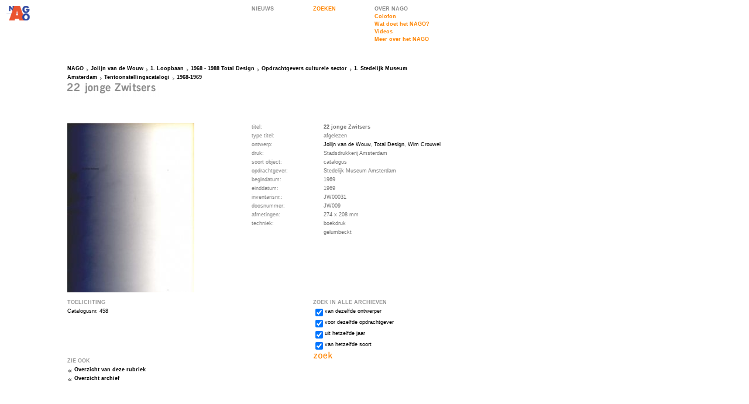

--- FILE ---
content_type: text/html; charset=iso-8859-1
request_url: http://nago.nl/object.php?id=14623
body_size: 2210
content:
<!DOCTYPE HTML PUBLIC "-//W3C//DTD HTML 4.0 Transitional//EN">
<html>
<head>
	<meta name="description" content="Nederlands Archief Grafisch Ontwerpers (NAGO) : Archief Jolijn van de Wouw: Object 22 jonge Zwitsers"/>
		<title>22 jonge Zwitsers - NAGO</title>
<meta name="DC.contributor" content="Fabrique Communicatie en Design" />
<link rel="DC.contributor" href="http://www.fabrique.nl" />
<link rel="stylesheet" type="text/css" href="styles/Global.css" />
<link rel="stylesheet" type="text/css" href="styles/Default.css" />
<script type="text/javascript" src="scripts/Global.js"></script>
</head>
<body onload="makeGrid('div','Grid',100);" onresize="makeGrid('div','Grid',100);">
	<table cellspacing="0">
				<tr style="height:100px;">
			<td style="width:100px;"><a href="index.php"><img src="images/logo2.gif" width="100" height="100" alt="ga terug naar de NAGO homepage" /></a></td>
			<td style="width:300px;">&nbsp;</td>
			<td style="width:100px;">
          <a href="nieuws.php" class="NavGrey" title="Nieuws">NIEUWS</a>
      </td>
			<td style="width:100px;">
				<div class="Grid">
					<div class="InnerGrid">
						<div class="genNav">
							<a href="zoeken.php" class="Nav" title="zoeken">ZOEKEN</a>
						</div>
					</div>
				</div>
			</td>
			<td style="width:160px;">
				<div class="Grid">
					<div class="InnerGrid">
						<div class="genNav">
<a class="NavGrey" title="Over NAGO">OVER NAGO</a>
<a href="pagina.php?id=5" class="Nav" title="Colofon">Colofon</a><a href="pagina.php?id=1" class="Nav" title="Wat doet het NAGO?">Wat doet het NAGO?</a><a href="videos.php" class="Nav" title="Videos">Videos</a><a href="pagina.php?id=118" class="Nav" title="Meer over het NAGO">Meer over het NAGO</a></div>
<br />
<!--
<a href="videos.php" class="Nav" title="Video's">videoverslag</a>
<a href="pagina.php?id=1" class="Nav" title="wat is NAGO">wat doet het NAGO?</a>
<a href="pagina.php?id=5" class="Nav" title="colofon">colofon</a>
-->


					</div>
				</div>
			</td>
		</tr>
		<tr style="height:100px;">
			<td style="width:100px;"></td>
			<td style="width:600px;" colspan="4"><div class="Grid">
	<div class="InnerGrid">
		<div class="BreadCrumbs"><a href="index.php">NAGO</a><a href="archief.php?id=22" class="BreadCrumb">Jolijn van de Wouw</a><a href="rubriek.php?id=1711" class="BreadCrumb">1. Loopbaan</a><a href="rubriek.php?id=1720" class="BreadCrumb">1968 - 1988 Total Design</a><a href="rubriek.php?id=1738" class="BreadCrumb">Opdrachtgevers culturele sector</a><a href="rubriek.php?id=1763" class="BreadCrumb">1. Stedelijk Museum Amsterdam</a><a href="rubriek.php?id=1764" class="BreadCrumb">Tentoonstellingscatalogi</a><a href="rubriek.php?id=1770" class="BreadCrumb">1968-1969</a></div>
    <img  src="cache/0a110e93567894f81572ff9011b9ca41.png" alt="22 jonge Zwitsers" /> 		<div class="SubNavs">
				</div>
	</div>
</div></td>
		</tr>		<tr>
			<td style="width:100px;"></td>
			<td style="width:300px;" class="Content">
				<div class="Grid">
					<div class="InnerGrid">
<a href="http://www.nago.nl/visuals/objects/large/NAGO_JW00031_X_1172137889.jpg" onclick="return popup('http://www.nago.nl/visuals/objects/large/NAGO_JW00031_X_1172137889.jpg',770,500);" alt="afbeelding uitvergroten"><img src="http://www.nago.nl/visuals/objects/medium/NAGO_JW00031_X_1172137889.jpg">					</div>
				</div>
			</td>
			<td style="width:300px;" colspan="3">
				<div class="Grid">
					<div class="InnerGrid">
						<table cellspacing="0" class="objectData">				
							<tr><td></td></tr>							
							<tr>
								<td>titel:</td>
								<td class="objectValue"><strong>22 jonge Zwitsers</strong></td>
							</tr>
              <tr>
								<td>type titel:</td>
								<td class="objectValue">afgelezen</td>
							</tr>
							<tr><td>ontwerp:</td><td class="objectPersoon"><a href="pers_inst.php?id=2463">Jolijn van de Wouw</a>, <a href="pers_inst.php?id=1627">Total Design</a>, <a href="pers_inst.php?id=151">Wim Crouwel</a></td></tr><tr><td>druk:</td><td class="objectPersoon">Stadsdrukkerij Amsterdam</td></tr>							<tr>
								<td style="width:100px">soort object:</td>
								<td style="width:200px" class="objectValue">catalogus</td>
							</tr>
<tr><td>opdrachtgever:</td><td class="objectValue">Stedelijk Museum Amsterdam</td><tr>							<tr>
								<td>begindatum:</td>
								<td class="objectValue">1969</td>
							</tr>
							<tr>
								<td>einddatum:</td>
								<td class="objectValue">1969</td>
							</tr>
							<tr>
								<td>inventarisnr.:</td>
								<td class="objectValue">JW00031</td>
							</tr>
							<tr>
								<td>doosnummer:</td>
								<td class="objectValue">JW009</td>
							</tr>
							<tr>
								<td>afmetingen:</td>
								<td class="objectValue">274 x 208 mm</td>
							</tr>

<tr><td>techniek:</td><td class="objectValue">boekdruk<br>gelumbeckt<br></td><tr>						</table>
					</div>
				</div>
			</td>
		</tr>
		<tr>
			<td style="width:100px;"></td>
			<td>
				<div class="Grid" style="width:200px;">
					<div class="InnerGrid">
<h2>TOELICHTING</h2>Catalogusnr. 458					</div>
				</div>
        				<div class="Grid">
					<div class="InnerGrid">
						<h3>ZIE OOK</h3>
						<a href="rubriek.php?id=1770" class="ParentRelated">Overzicht van deze rubriek</a>
						<a href="archief.php?id=22" class="ParentRelated">Overzicht archief</a>
					</div>
				</div>
			</td>
			<td>&nbsp;</td>
			<td colspan="3" style="width:300px;">
				<div class="Grid">
	<div class="InnerGrid">
		<h3>ZOEK IN ALLE ARCHIEVEN</h3>
		<form method="get" action="zoeken.php" onSubmit="if(this.tot.checked){this.van.value=this.tot.value};">
			<input type="hidden" name="action" value="search">
			<input type="hidden" name="van" value="">
			<table cellspacing="0">
				<tr>
					<td><input id="Designer" type="checkbox" name="ontwerper" checked="checked" value="Jolijn van de Wouw"></td>
					<td><label for="Designer">van dezelfde ontwerper</label></td>
				</tr>
				<tr>
					<td><input id="Client" type="checkbox" name="opdrachtgever" checked="checked" value="Stedelijk Museum Amsterdam"></td>
					<td><label for="Client">voor dezelfde opdrachtgever</label></td>
				</tr>
				<tr>
					<td><input id="Year" type="checkbox" name="tot" checked="checked" value="1969"></td>
					<td><label for="Year">uit hetzelfde jaar</label></td>
				</tr>
				<tr>
					<td><input id="Type" type="checkbox" name="soort_object" checked="checked" value="98"></td>
					<td><label for="Type">van hetzelfde soort</label></td>
				</tr>
			</table>
			<input type="image" src="images/zoeken_button_zoek.gif" />
		</form>
	</div>
</div>
			</td>
		</tr>
	</table>
<script type="text/javascript">
  var gaJsHost = (("https:" == document.location.protocol) ? "https://ssl." : "http://www.");
  document.write(unescape("%3Cscript src='" + gaJsHost + "google-analytics.com/ga.js' type='text/javascript'%3E%3C/script%3E"));
</script>
<script type="text/javascript">
  try {
    var pageTracker = _gat._getTracker("UA-9059237-1");
    pageTracker._trackPageview();
  }
  catch(err) {}
</script>
</body>
</html>


--- FILE ---
content_type: text/javascript
request_url: http://nago.nl/scripts/Global.js
body_size: 2133
content:
function resizeElementToGrid(	element,	gridHeight	)	{
	element.style.marginBottom	=	(	(	Math.ceil(	element.offsetHeight	/	gridHeight	)	*	gridHeight	)	-	element.offsetHeight	)+	"px";
	};
function makeGrid(	tagName,	className,	gridHeight	)	{
	var elements	=	document.getElementsByTagName(	tagName	);
	for(	var c	=	0;	c	<	elements.length;	c	++	)	{
		element	=	elements[	c	];
		if(	element.className	==	className	)	{
			resizeElementToGrid(	element,	gridHeight	);
			}
		}
	}

function popup(url,width,height){
	window.open(url,'','width='+width+',height='+height+',resizable=yes,scrollbars=yes');
	return false;
}


// flashObject 1.4, Mark Dibbets, Fabrique, update aug 2007
    
// getElement.. wrapper 
function getEl(el){
  return document.getElementById(el);
};

// setClassName
function setClassName(el,className){
  if (!className){
    return;
  }
  if (el.getAttribute('className') != null){
    el.setAttribute('class',className);
  }
  else {
    el.setAttribute('class',className);
  }
};

// add stylesheet
var styleSheetFromScript = false;
function addStyle(selector,properties){
  if (document.styleSheets) {
    if (!styleSheetFromScript){
      styleSheetFromScript = document.createElement('style');
      styleSheetFromScript.setAttribute('type','text/css');
      document.getElementsByTagName('HEAD')[0].appendChild(styleSheetFromScript);
    }
    var lastSheet = document.styleSheets[document.styleSheets.length - 1];
    if(lastSheet && typeof lastSheet.addRule == 'object'){
      lastSheet.addRule(selector, properties);
    }
    else {
      styleSheetFromScript.appendChild(document.createTextNode(selector + ' { ' + properties + ' }'));
    }
 }
};
  
// check if the proper version is installed
function hasMinFlashVersion(versionNumber){
	if (window.ActiveXObject){
		try{
			var flash = new ActiveXObject("ShockwaveFlash.ShockwaveFlash." + versionNumber);
			return 1;
		}
		catch(e){
			return 0;
		}
	}
	else {
		if(navigator.plugins.length){
			for (var i=0; i < navigator.plugins.length; i++){
				var pluginIdent = navigator.plugins[i].description.split(" ");
				if(pluginIdent[0] == "Shockwave" && pluginIdent[1] == "Flash"){
					var versionArray = pluginIdent[2].split(".");
					return versionArray[0] >= versionNumber;
				}
			} 	
		}
	}
	return 0;
};

// Class FlashObject
flashObjects = [];
function FlashObject(oArg){

  this.id = oArg.id;
  this.parentId = oArg.parentId;      
  this.uri = oArg.uri;
  this.width = oArg.width;
  this.height = oArg.height;
  this.hasRequiredVersion = hasMinFlashVersion(oArg.requiredVersion);
  this.className = oArg.className ? oArg.className : '';
  this.params = oArg.params;
  this.noFocus = oArg.noFocus;
  if (this.hasRequiredVersion){
    addStyle('#' + oArg.parentId + ' .alternateContent','display:none !important;');
  }
  
  // create the object
  this.create = function(){
    if ((!this.hasRequiredVersion) || (!getEl(this.parentId))){
      return;
    }
    var obj = document.createElement('object');
    obj.setAttribute('type','application/x-shockwave-flash');
    if (this.id){
      obj.setAttribute('id',this.id);
    }
    obj.setAttribute('data',this.uri);
    obj.setAttribute('src',this.uri);
    obj.setAttribute('width',this.width);
    obj.setAttribute('height',this.height);
    if (this.noFocus){
      obj.setAttribute('tabIndex',-1);
    }
    setClassName(obj,this.className);
    for (var i in this.params){
      var param = this.params[i];
      var paramEl = document.createElement('param');
      paramEl.setAttribute('name',i);
      paramEl.setAttribute('value',this.params[i]);
      obj.appendChild(paramEl);
      obj.setAttribute(i,this.params[i]);
    }
    var title = document.title;
    getEl(this.parentId).appendChild(obj);
    document.title = title;
    try {
      obj.loadMovie(0,this.uri);
    }
    catch (e){
    }
  }
  
};

// create a flash object
function createFlashObject(oArg){
  flashObjects[flashObjects.length] = new FlashObject(oArg);
};

// build all the flash objects (onload)
function createFlashObjects(){
  for (var i in flashObjects){
    flashObjects[i].create();
  }
};

// window.onload
if (window.addEventListener){
  window.addEventListener('load', function() {
    setupWidgets();
	createFlashObjects();
  },false);
  //window.addEventListener('load', setupWidgets,false);
  //window.addEventListener('load', createFlashObjects,false);
}
else if (window.attachEvent){
  window.attachEvent("onload", function() {
    setupWidgets();
	createFlashObjects();
  });
  //window.attachEvent("onload", setupWidgets);
  //window.attachEvent("onload", createFlashObjects);
}



/* init */

//video verslag
var pageId = document.getElementsByTagName('html')[0].getAttribute('id');
if (pageId == 'page40'){
  createFlashObject({
    id:'flashYoungAtHeart',
    parentId:'flashContent',
    uri:'/flash/flvPlayer.swf',
    width:400,
    height:265,
    params:{
      salign:'lt',
      FlashVars:'flv=/flash/yahMid.flv&skin=/flash/skin.swf&autoPlay=false&autoRewind=true&skinAutoHide=false&totalTime='
    },
    className:'flashObject',
    requiredVersion:7
  });
}

if (pageId == 'page60'){
  createFlashObject({
    id:'flashDickBruna',
    parentId:'flashContent',
    uri:'/flash/flvPlayer.swf',
    width:400,
    height:265,
    params:{
      salign:'lt',
      FlashVars:'flv=/flash/DickBruna.flv&skin=/flash/skin.swf&autoPlay=false&autoRewind=true&skinAutoHide=false&totalTime='
    },
    className:'flashObject',
    requiredVersion:7
  });
}


function setupWidgets() {
  var size = {
    width: 425,
	height: 344
  };
  
  if(document.body && document.body.className.indexOf('videos-overview') !== -1) {
    size = {
      width: 212,
	  height: 172
    };
  }
  
  var divs = document.getElementsByTagName('div');
  for(var i = 0, len = divs.length; i < len; i++) {
    if(divs[i].className.indexOf('widget') == -1
	   || divs[i].className.indexOf('widget-container') !== -1
	   || divs[i].className.indexOf('widget-info') !== -1
	   || divs[i].className.indexOf('widget-preview') !== -1)
	  continue;
	
	var widgetIdArr = divs[i].id.split('-');
	createFlashObject({
      id:'flash-' + widgetIdArr[2],
      parentId:divs[i].id,
      uri:'http://www.youtube.com/v/' + widgetIdArr[2],
      width: size.width,
      height: size.height,
      params:{
        salign:'lt',
        FlashVars:'hl=en&fs=1'
      },
      className:'flashObject',
      requiredVersion:7
    });
  }
}
